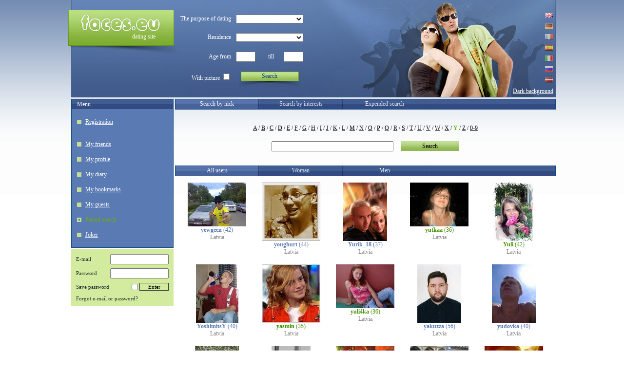

--- FILE ---
content_type: text/html; charset=UTF-8
request_url: https://faces.eu/en/search/by-nick/Y/all/page-3/
body_size: 46075
content:
<!DOCTYPE HTML PUBLIC "-//W3C//DTD HTML 4.0 Transitional//EN">
<HTML>
<HEAD>
<META HTTP-EQUIV="Content-Type" CONTENT="text/html; charset=UTF-8">
<META HTTP-EQUIV="Cache-Control" content="no-cache">
<META HTTP-EQUIV="Pragma" content="no-cache"> 
<META HTTP-EQUIV="Expires" CONTENT="-1">
<META name="keywords" content="faces.eu, dating site, friend search, search by nick, dating, girls, guys, beautiful girls, flirt, creating of family">
<META name="description" content="FACES.eu. Dating, entertainments, leisure. Friend search. Search by nick.">
<TITLE>FACES.eu - Dating site - Friend search : Search by nick</TITLE>
<meta http-equiv="imagetoolbar" content="no">
<BASE href="https://faces.eu/">
<LINK HREF="/css/main.css" REL="StyleSheet">
<LINK HREF="/css/light.css?3" REL="StyleSheet">
<SCRIPT language="JavaScript" src="/w_inc/main.js?5"></SCRIPT>


	<script src="https://faces.eu/w_inc/ldata.js?1769912563"></script>
<SCRIPT language="JavaScript">
<!--
	window.onerror = function() { return true; }
	self.name = "main";
-->
</SCRIPT>
<SCRIPT language="JavaScript">
<!--

var MAIN_CURR = "EUR";
var CURRENCY = {"EUR":"€"};

		function _exchange( sum, from, to, rnd ) {
			var curr = {LVL:0.702804,EUR:1};
			if( !curr[from] ) return false;
			if( !curr[to] ) return false;
			var ret = sum * curr[to] / curr[from];
			if( rnd != null ) {
				var tmp = Math.pow( 10, rnd );
				ret = Math.round( ret * tmp ) / tmp;
			}
			return ret;
		}
		REG_B = new Array( new Image(), new Image(), new Image() );
		REG_B[0].src = "/img/reg_b.gif";
		REG_B[1].src = "/img/reg_b_on.gif";
		REG_B[2].src = "/img/reg_b_d.gif";
		function rb_dis(obj,dis) {
			obj.style.background = "url(" + REG_B[dis ? 2 : 0].src + ") repeat-x";
			obj.disabled = dis;
		}
		
function _onsubmit(f) {
	with( f.search_nick ) {
		if( !value.length ) {
			focus();
			alert( "Please specify search data" );
			return false;
		}
	}
	return true;
}

		var BOX_BG = new Image();
		BOX_BG.src = "/img/light/box_bg_on.gif";
		var BG_ON = false;
		var BG_AON = false;
		function box_over(obj) {
			if( !BG_ON || BG_AON ) {
				obj.style.background = "url("+BOX_BG.src+") repeat-x";
				obj.className = "handed col6";
			}
			else {
				obj.style.background = "";
				obj.className = "handed tcl col6";
			}
			if( !BG_AON ) BG_ON = !BG_ON;
		}
		
var FL = new Array();
function flags_(obj, num) {
	var tmp = FL[num].src;
	FL[num].src = obj.src;
	obj.src = tmp;
}
	FL[3] = new Image();
	FL[3].src = "/img/flags/en.gif";
	FL[4] = new Image();
	FL[4].src = "/img/flags/de.gif";
	FL[6] = new Image();
	FL[6].src = "/img/flags/fr.gif";
	FL[7] = new Image();
	FL[7].src = "/img/flags/es.gif";
	FL[5] = new Image();
	FL[5].src = "/img/flags/it.gif";
	FL[1] = new Image();
	FL[1].src = "/img/flags/ru.gif";
	FL[2] = new Image();
	FL[2].src = "/img/flags/lv.gif";
function val_f(f) {
	if( f.e_mail.value == "" ) {
		f.e_mail.focus();
		alert( "Point your e-mail" );
		return false;
	}
	if( f.pass_word.value == "" ) {
		f.pass_word.focus();
		alert( "Specify password" );
		return false;
	}
	return true;
}

function forget_me(obj) {
	if( obj.checked ) return;
	document.cookie = "auto_user=;expires=Friday,25-Feb-2000 12:00:00 GMT";
}
		var SB = false;
		var SB_IMG = new Array( new Image(), new Image() );
		SB_IMG[0].src = "/img/light/sb_on.jpg";
		var SB_ACT = false;
		var SB_BG = "url(:BG:) bottom center no-repeat";
		
		function sb_hover() {
			if( !SB ) SB = document.getElementById( "sbutton" );
			if( !SB ) return;
			
			with( SB.style ) {
				if( SB_ACT ) {
					background = SB_BG.replace( /:BG:/, SB_IMG[1].src );
				}
				else {
					if( !SB_IMG[1].src ) {
						SB_IMG[1].src = "/img/light/sb.jpg";
					}
					background = SB_BG.replace( /:BG:/, SB_IMG[0].src );
				}
				SB_ACT = !SB_ACT;
			}
		}
		
		function fch() {
			var f = document.forms["sform"];
			for( var i = 0; i < f.length; i ++ ) {
				if( f[i].type == "checkbox" ) {
					if( f[i].checked ) {
						return true;
					}
				}
				else if( f[i].type != "submit" ) {
					if( f[i].value != 0 && f[i].value != "" ) {
						return true;
					}
				}
			}
			alert( "Please specify search data" );
			return false;
		}
		
-->
</SCRIPT>
<STYLE>

		.rr select {
			font-size: 10px;
			margin: 0px;
			padding: 0px;
		}
		.tcl, .tcl a {
			color: #e4ecf5;
		}
		
.in15 { width: 100%; }
.in16 { width: 40px; }
</STYLE>
</HEAD>
<BODY onload="window.defaultStatus='FACES.eu - Dating site';" style="background: url(/img/light/bg.gif) repeat-x #ffffff; overflow-y: scroll;">
<a name="top"></a>


<table width="1000" height="100%" cellpadding="0" cellspacing="0" border="0" align="center">
<tr>
	<td colspan="2" height="200" style="background: url(/img/light/head.jpg) top center no-repeat;">
		<table border="0" cellpadding="0" cellspacing="0" height="100%" width="100%">
		<tr>
			<td width="220" valign="bottom">
				<table border="0" cellpadding="0" cellspacing="0" width="100%" height="200">
				<tr>
					<td style="padding-top: 20px;" valign="top">
						<div style="width: 217px; height: 74px; text-align: right;" class="handed"
							onclick="go('http://faces.eu/');" title="FACES.eu">
							<div style="padding: 48px 38px 0px 0px;" class="col6">
								<a href="http://faces.eu/" class="link1 txt1">dating site</a>
							</div>
						</div>
					</td>
				</tr>
				<tr>
					<td style="padding: 0px 0px 10px 16px;">&nbsp;
					</td>
				</tr>
				</table>
			</td>
			<td align="left">
				
<form action="https://faces.eu/?x=fTgTeF4SAzt4FD4eEEV7flFPLPYGFI=" method="post" name="sform">
<table cellpadding="0" cellspacing="0" border="0" align="left">
<tr>
	<td align="right" style="padding: 10px 0px 10px 10px;" class="col6">The purpose of dating</td>
	<td width="130" style="padding: 10px 10px 10px 10px;">
		<select name="want_to" class="in15">
			<option value="0"></option>
				<option value="1" >chatting</option>
				<option value="2" >flirt</option>
				<option value="3" >friendship</option>
				<option value="4" >love</option>
				<option value="5" >marriage</option>
		</select>
	</td>
</tr>
<tr>
	<td align="right" style="padding: 10px 0px 10px 10px;" class="col6">Residence</td>
	<td style="padding: 10px 10px 10px 10px;">
		<select name="country" class="in15">
			<option value="0"></option>
				<option value="313" >Andorra</option>
				<option value="304" >Austria</option>
				<option value="327" >Belgium</option>
				<option value="332" >Bosnia and Herzegovina</option>
				<option value="330" >Bulgaria</option>
				<option value="535" >Croatia</option>
				<option value="399" >Cyprus</option>
				<option value="539" >Czech Republic</option>
				<option value="370" >Denmark</option>
				<option value="547" >Estonia</option>
				<option value="530" >Finland</option>
				<option value="532" >France</option>
				<option value="361" >Germany</option>
				<option value="363" >Gibraltar</option>
				<option value="4" >Greece</option>
				<option value="344" >Hungary</option>
				<option value="386" >Iceland</option>
				<option value="385" >Ireland</option>
				<option value="388" >Italy</option>
				<option value="1" >Latvia</option>
				<option value="422" >Liechtenstein</option>
				<option value="421" >Lithuania</option>
				<option value="423" >Luxembourg</option>
				<option value="434" >Malta</option>
				<option value="443" >Monaco</option>
				<option value="538" >Montenegro</option>
				<option value="454" >Netherlands</option>
				<option value="459" >Norway</option>
				<option value="471" >Poland</option>
				<option value="472" >Portugal</option>
				<option value="428" >Republic of Macedonia</option>
				<option value="478" >Romania</option>
				<option value="481" >San Marino</option>
				<option value="495" >Serbia</option>
				<option value="499" >Slovakia</option>
				<option value="500" >Slovenia</option>
				<option value="387" >Spain</option>
				<option value="542" >Sweden</option>
				<option value="541" >Switzerland</option>
				<option value="343" >United Kingdom</option>
				<option value="342" >Vatican City</option>
				<option value="326" >Belarus</option>
				<option value="2" >Russia</option>
				<option value="524" >Ukraine</option>
				<option value="554" >Other</option>
		</select>
	</td>
</tr>
<tr>
	<td align="right" style="padding: 10px 0px 10px 10px;" class="col6">Age from</td>
	<td style="padding: 10px 10px 10px 10px;">
		<table border="0" cellpadding="0" cellspacing="0" width="100%">
		<tr>
			<td>
				<input type="text" name="age_from" maxlength="2" value="" class="in16" style="text-align: right;">
			</td>
			<td align="right" class="col6">till</td>
			<td align="right">
				<input type="text" name="age_to" maxlength="2" value="" class="in16" style="text-align: right;">
			</td>
		</tr>
		</table>
	</td>
</tr>
<tr>
	<td align="right" style="padding: 10px 0px 10px 10px;">
		<label for="with_photo" class="col6">With picture</label>
		<input type="checkbox" class="handed" id="with_photo" name="with_photo" value="1" >
	</td>
	<td valign="bottom" style="padding: 10px 10px 0px 10px;">
		<input type="submit" class="hidden">
		
		<table border="0" cellpadding="0" cellspacing="0" width="125" height="32" align="center"
			style="background: url(/img/light/sb.jpg) bottom center no-repeat;" id="sbutton">
		<tr>
			<td align="center" height="20" onmouseover="sb_hover();" onmouseout="sb_hover();" class="handed col3"
				onclick="if( !fch() ) return false; document.forms['sform'].submit(); return false;"
				>Search</td>
		</tr>
		<tr>
			<td></td>
		</tr>
		</table>
		
	</td>
</tr>
</table>
</form>
			</td>
			<td valign="bottom" align="right">
				
<table border="0" cellpadding="5" cellspacing="0">
<tr>
	<td height="4"></td>
</tr>
	<tr>
		<td><img src="/img/flags/en.gif" border="0"
					
					width="17" height="12" alt="English">
		</td>
	</tr>
	<tr>
		<td><a href="https://faces.eu/de/search/by-nick/Y/all/page-3/"><img src="/img/flags/de1.gif" border="0"
					onmouseover="flags_(this,4);" onmouseout="flags_(this,4);"
					width="17" height="12" alt="Deutch"></a>
		</td>
	</tr>
	<tr>
		<td><a href="https://faces.eu/fr/search/by-nick/Y/all/page-3/"><img src="/img/flags/fr1.gif" border="0"
					onmouseover="flags_(this,6);" onmouseout="flags_(this,6);"
					width="17" height="12" alt="Français"></a>
		</td>
	</tr>
	<tr>
		<td><a href="https://faces.eu/es/search/by-nick/Y/all/page-3/"><img src="/img/flags/es1.gif" border="0"
					onmouseover="flags_(this,7);" onmouseout="flags_(this,7);"
					width="17" height="12" alt="Español"></a>
		</td>
	</tr>
	<tr>
		<td><a href="https://faces.eu/it/search/by-nick/Y/all/page-3/"><img src="/img/flags/it1.gif" border="0"
					onmouseover="flags_(this,5);" onmouseout="flags_(this,5);"
					width="17" height="12" alt="Italiano"></a>
		</td>
	</tr>
	<tr>
		<td><a href="https://faces.eu/ru/search/by-nick/Y/all/page-3/"><img src="/img/flags/ru1.gif" border="0"
					onmouseover="flags_(this,1);" onmouseout="flags_(this,1);"
					width="17" height="12" alt="Русский"></a>
		</td>
	</tr>
	<tr>
		<td><a href="https://faces.eu/lv/search/by-nick/Y/all/page-3/"><img src="/img/flags/lv1.gif" border="0"
					onmouseover="flags_(this,2);" onmouseout="flags_(this,2);"
					width="17" height="12" alt="Latviski"></a>
		</td>
	</tr>
</table>
				
<table border="0" cellpadding="5" cellspacing="0">
<tr>
	<td>
	<a href="/en/search/by-nick/Y/all/page-3/?design=dark" class="ccl6">Dark background</a></td>
</tr>
</table>

			</td>
		</tr>
		</table>
	</td>
</tr>
<tr>
	<td width="210" valign="top" height="100%" style="padding: 3px 0px 0px 6px;">
		<table border="0" width="100%" cellspacing="0" cellpadding="0">
		<tr>
			<td valign="top">
	<table border="0" height="100%" width="100%" cellpadding="0" cellspacing="0">
		<tr bgcolor="#5a7ab3">
			<td height="22">
				<table border="0" width="100%" cellpadding="0" cellspacing="0" height="22"
					style="border: solid 1px #114b82; table-layout: fixed; background: url(/img/light/box_bg.gif) repeat-x;
					border-bottom: 0px;">
				<tr>
						<td class="rr col6" style="padding-left: 11px; padding-right: 11px;">Menu</td>
				</tr>
				</table>
			</td>
		</tr>
	<tr bgcolor="#5a7ab3">
		<td height="100%" style="padding: 10px; padding-right: 0px; padding-top 0px;border: solid 1px #114b82;border-top: 0px; " valign="top" align="center">
	<table width="100%" cellpadding="0" cellspacing="0" border="0">
		<tr>
			<td style="padding: 0px 8px 0px 1px;">
				<img src="/img/left_bullet.gif" border="0" width="9" height="9">
			</td>
			<td style="padding: 8px 0px 8px 0px;" width="100%"><a class="ccl6 "
				href="https://faces.eu/en/registration/" title="Registration">Registration</a>
				</td>
			</tr>
			
			
		<tr><td colspan="2" height="15"></td></tr>
		<tr>
			<td style="padding: 0px 8px 0px 1px;">
				<img src="/img/left_bullet.gif" border="0" width="9" height="9">
			</td>
			<td style="padding: 8px 0px 8px 0px;" width="100%"><a class="ccl6 "
				href="https://faces.eu/en/my-friends/" title="My friends">My friends</a>
				</td>
			</tr>
			
			
		
		<tr>
			<td style="padding: 0px 8px 0px 1px;">
				<img src="/img/left_bullet.gif" border="0" width="9" height="9">
			</td>
			<td style="padding: 8px 0px 8px 0px;" width="100%"><a class="ccl6 "
				href="https://faces.eu/en/my-profile/" title="My profile">My profile</a>
				</td>
			</tr>
			
			
		
		<tr>
			<td style="padding: 0px 8px 0px 1px;">
				<img src="/img/left_bullet.gif" border="0" width="9" height="9">
			</td>
			<td style="padding: 8px 0px 8px 0px;" width="100%"><a class="ccl6 "
				href="https://faces.eu/en/my-diary/" title="My diary">My diary</a>
				</td>
			</tr>
			
			
		
		<tr>
			<td style="padding: 0px 8px 0px 1px;">
				<img src="/img/left_bullet.gif" border="0" width="9" height="9">
			</td>
			<td style="padding: 8px 0px 8px 0px;" width="100%"><a class="ccl6 "
				href="https://faces.eu/en/my-favorites/" title="My bookmarks">My bookmarks</a>
				</td>
			</tr>
			
			
		
		<tr>
			<td style="padding: 0px 8px 0px 1px;">
				<img src="/img/left_bullet.gif" border="0" width="9" height="9">
			</td>
			<td style="padding: 8px 0px 8px 0px;" width="100%"><a class="ccl6 "
				href="https://faces.eu/en/my-visitors/" title="My guests">My guests</a>
				</td>
			</tr>
			
			
		
		<tr>
			<td style="padding: 0px 8px 0px 1px;">
				<img src="/img/left_bullet_on.gif" border="0" width="9" height="9">
			</td>
			<td style="padding: 8px 0px 8px 0px;" width="100%"><a class="ccl6 link5 link1"
				href="https://faces.eu/en/search/" title="Friend search">Friend search</a>
				</td>
			</tr>
			
			
		
		<tr>
			<td style="padding: 0px 8px 0px 1px;">
				<img src="/img/left_bullet.gif" border="0" width="9" height="9">
			</td>
			<td style="padding: 8px 0px 8px 0px;" width="100%"><a class="ccl6 "
				href="https://faces.eu/en/jokelist/" title="Joker">Joker</a>
				</td>
			</tr>
			
			
		
	</table></td>
	</tr>
	</table></td>
		</tr>
			<tr>
				<td class="login" style="padding-top: 3px;">
<form action="https://faces.eu/?x=fTgTeF4SAzt4FD4eFkV7flFPLPYGFI=" method="post" name="login_form" onsubmit="return val_f(this);">
<table height="100%" width="100%" align="center" cellpadding="0" cellspacing="0" border="0">
<tr>
	<td style="padding: 10px 0px 4px 10px;">E-mail</td>
	<td style="padding: 10px 10px 4px 0px;" align="right">
		<input type="text" maxlength="50" name="e_mail" value="" style="width:120px;">
	</td>
</tr>
<tr>
	<td style="padding: 4px 0px 4px 10px;">Password</td>
	<td align="right" style="padding: 4px 10px 4px 0px;">
		<input type="password" maxlength="50" name="pass_word" value="" style="width:120px;">
	</td>
</tr>
<tr>
	<td colspan="2" style="padding: 4px 10px 4px 10px;">
		<table width="100%" cellpadding="0" cellspacing="0" border="0">
		<tr>
			<td width="100%">
				<label for="remember_me">Save password</label>
			</td>
			<td align="center" style="width: 20px;">
				<input class="handed"  type="checkbox" name="remember_me"
					id="remember_me" onclick="forget_me(this);">
			</td>
			<td align="right" style="width: 65px;">
				<input type="submit" value="Enter" class="b" style="width:60px;">
			</td>
		</tr>
		</table>
	</td>
</tr>
<tr>
	<td colspan="2" style="padding: 4px 0px 10px 10px;">
		<a href="https://faces.eu/en/pass-restore/" title="Forgot e-mail or password?">Forgot e-mail or password?</a>
	</td>
</tr>
</table>
</form></td>
			</tr>
			<tr>
				<td style="padding: 8px; padding-bottom: 0px;">
<center>
<!-- europuls.eu START //-->
<SCRIPT type="text/javascript">var _ps_counter_loaded = false;</SCRIPT>
<SCRIPT src="//hits.europuls.eu/?sid=2324&js=1" type="text/javascript"></SCRIPT>
<SCRIPT type="text/javascript">
<!--
if( _ps_counter_loaded ){_ps_counter(2324);}
//--></SCRIPT>
<noscript>
<a href="http://europuls.eu/" target="_blank"><img src="//hits.europuls.eu/?sid=2324&jsver=0" border=0 alt="Europuls.eu - Catalog of the European Internet resources"></a>
</noscript>
<!-- europuls.eu END //-->
</center></td>
			</tr>
		</table>
	</td>
	<td height="100%" width="780" id="mainblock" style="padding: 3px 0px 0px 3px;">
<table width="100%" height="100%" cellpadding="0" cellspacing="0" border="0">
<tr>
	<td>
	<table border="0" height="100%" width="100%" cellpadding="0" cellspacing="0">
		<tr >
			<td height="22">
				<table border="0" width="100%" cellpadding="0" cellspacing="0" height="22"
					style="border: solid 1px #114b82; table-layout: fixed; background: url(/img/light/box_bg.gif) repeat-x;
					">
				<tr>
						<td width="170" align="center" style="background: url(/img/light/box_bg_on.gif) repeat-x;" onclick="BG_AON = true; box_over(this); go('https://faces.eu/en/search/by-nick/');" class="handed col6">
								<a href="https://faces.eu/en/search/by-nick/" class="link1 link2" onfocus="this.blur();">Search by nick</a>
						</td>
						<td width="2" style="background: url(/img/light/sep.gif) no-repeat;"><img src="/img/p.gif" width="1" height="1" border="0"></td>
						<td width="170" align="center" onmouseover="box_over(this);" onmouseout="box_over(this);" onclick="BG_AON = true; box_over(this); go('https://faces.eu/en/search/by-interests/');" class="handed tcl col6">
								<a href="https://faces.eu/en/search/by-interests/" class="link1 link2" onfocus="this.blur();">Search by interests</a>
						</td>
						<td width="2" style="background: url(/img/light/sep.gif) no-repeat;"><img src="/img/p.gif" width="1" height="1" border="0"></td>
						<td width="170" align="center" onmouseover="box_over(this);" onmouseout="box_over(this);" onclick="BG_AON = true; box_over(this); go('https://faces.eu/en/search/');" class="handed tcl col6">
								<a href="https://faces.eu/en/search/" class="link1 link2" onfocus="this.blur();">Expended search</a>
						</td>
						<td width="2" style="background: url(/img/light/sep.gif) no-repeat;"><img src="/img/p.gif" width="1" height="1" border="0"></td>
						<td align="right" class="rr col6"><img src="/img/p.gif" width="1" height="1" border="0"></td>
				</tr>
				</table>
			</td>
		</tr>
	<tr >
		<td height="100%" style="padding: 10px;  " valign="top" align="center">
<form action="https://faces.eu/?x=fTgTeF4SAzt4FD4eHEV7flFPLPYGFI=" method="post" name="search_form" onsubmit="return _onsubmit(this);">
<table cellpadding="3" cellspacing="3" border="0" align="center" style="margin-top: 15px;" width="100%">
<tr>
	<td align="center"><a href="https://faces.eu/en/search/by-nick/A/" class="">A</a> / <a href="https://faces.eu/en/search/by-nick/B/" class="">B</a> / <a href="https://faces.eu/en/search/by-nick/C/" class="">C</a> / <a href="https://faces.eu/en/search/by-nick/D/" class="">D</a> / <a href="https://faces.eu/en/search/by-nick/E/" class="">E</a> / <a href="https://faces.eu/en/search/by-nick/F/" class="">F</a> / <a href="https://faces.eu/en/search/by-nick/G/" class="">G</a> / <a href="https://faces.eu/en/search/by-nick/H/" class="">H</a> / <a href="https://faces.eu/en/search/by-nick/I/" class="">I</a> / <a href="https://faces.eu/en/search/by-nick/J/" class="">J</a> / <a href="https://faces.eu/en/search/by-nick/K/" class="">K</a> / <a href="https://faces.eu/en/search/by-nick/L/" class="">L</a> / <a href="https://faces.eu/en/search/by-nick/M/" class="">M</a> / <a href="https://faces.eu/en/search/by-nick/N/" class="">N</a> / <a href="https://faces.eu/en/search/by-nick/O/" class="">O</a> / <a href="https://faces.eu/en/search/by-nick/P/" class="">P</a> / <a href="https://faces.eu/en/search/by-nick/Q/" class="">Q</a> / <a href="https://faces.eu/en/search/by-nick/R/" class="">R</a> / <a href="https://faces.eu/en/search/by-nick/S/" class="">S</a> / <a href="https://faces.eu/en/search/by-nick/T/" class="">T</a> / <a href="https://faces.eu/en/search/by-nick/U/" class="">U</a> / <a href="https://faces.eu/en/search/by-nick/V/" class="">V</a> / <a href="https://faces.eu/en/search/by-nick/W/" class="">W</a> / <a href="https://faces.eu/en/search/by-nick/X/" class="">X</a> / <a href="https://faces.eu/en/search/by-nick/Y/" class="bold green link6">Y</a> / <a href="https://faces.eu/en/search/by-nick/Z/" class="">Z</a> / <a href="https://faces.eu/en/search/by-nick/0-9/" class="">0-9</a>
	</td>
</tr>
<tr>
	<td align="center">
		<table cellpadding="5" cellspacing="5" border="0">
		<tr>
			<td><input type="text" name="search_nick" style="width: 250px;" value=""></td>
			<td><input type="submit" class="b b120" value="Search" 
	style="
		height: 20px;
		border: 0px;
		background: url(/img/reg_b.gif) repeat-x; 
	"
	onmouseover="
		if( this.disabled ) return;
		this.style.background = 'url(' + REG_B[1].src + ') repeat-x';
	"
	
	onmouseout="
		if( this.disabled ) return;
		this.style.background = 'url(' + REG_B[0].src + ') repeat-x';
	"
	></td>
		</tr>
		</table>
	</td>
</tr>
</table>
</form></td>
	</tr>
	</table></td>
</tr>
	<tr>
		<td style="padding-top: 3px;" height="100%">
	<table border="0" height="100%" width="100%" cellpadding="0" cellspacing="0">
		<tr >
			<td height="22">
				<table border="0" width="100%" cellpadding="0" cellspacing="0" height="22"
					style="border: solid 1px #114b82; table-layout: fixed; background: url(/img/light/box_bg.gif) repeat-x;
					">
				<tr>
						<td width="170" align="center" style="background: url(/img/light/box_bg_on.gif) repeat-x;" onclick="BG_AON = true; box_over(this); go('https://faces.eu/en/search/by-nick/Y/all/');" class="handed col6">
								<a href="https://faces.eu/en/search/by-nick/Y/all/" class="link1 link2" onfocus="this.blur();">All users</a>
						</td>
						<td width="2" style="background: url(/img/light/sep.gif) no-repeat;"><img src="/img/p.gif" width="1" height="1" border="0"></td>
						<td width="170" align="center" onmouseover="box_over(this);" onmouseout="box_over(this);" onclick="BG_AON = true; box_over(this); go('https://faces.eu/en/search/by-nick/Y/women/');" class="handed tcl col6">
								<a href="https://faces.eu/en/search/by-nick/Y/women/" class="link1 link2" onfocus="this.blur();">Woman</a>
						</td>
						<td width="2" style="background: url(/img/light/sep.gif) no-repeat;"><img src="/img/p.gif" width="1" height="1" border="0"></td>
						<td width="170" align="center" onmouseover="box_over(this);" onmouseout="box_over(this);" onclick="BG_AON = true; box_over(this); go('https://faces.eu/en/search/by-nick/Y/men/');" class="handed tcl col6">
								<a href="https://faces.eu/en/search/by-nick/Y/men/" class="link1 link2" onfocus="this.blur();">Men</a>
						</td>
						<td width="2" style="background: url(/img/light/sep.gif) no-repeat;"><img src="/img/p.gif" width="1" height="1" border="0"></td>
						<td align="right" class="rr col6"><img src="/img/p.gif" width="1" height="1" border="0"></td>
				</tr>
				</table>
			</td>
		</tr>
	<tr >
		<td height="100%" style="padding: 10px;  " valign="top" align="center">
	<table border="0" cellpadding="0" cellspacing="0" width="100%" style="table-layout: fixed;"><tr>
		<td align="center" valign="top">
	<table border="0" cellpadding="0" cellspacing="0" width="135" align="center">
	<tr>
		<td valign="top" align="center"><a href="javascript:;" onclick="main_location('https://faces.eu/en/yewgeen/photos/92099/');return false;" title="User's form"><img src="/images/album/1/47/92099_14287_3_2005052088.jpg" style="margin-top: 3px;" onContextmenu="if( !this.oncontextmenu ) { wopen('https://faces.eu/?x=fTgTeF4SFUV7flJPLPYGFcFfTgXeF4SEVEbEg==', '', 450, 230, 0, 0, 1 ); } return false;"></a></td>
	</tr>
		<tr>
			<td align="center" height="20"><a href="javascript:;" onClick="if( !this.oncontextmenu ) { wopen('https://faces.eu/?x=fTgTeF4SFUV7flJPLPYGFcFfTgXeF4SEVEbEg==', '', 450, 230, 0, 0, 1 ); } return false;" title="Actions" 
				class="man link6"><b>yewgeen</b></a><span class="man"> (42)</span>
		<br>
		<span class="gray2">Latvia</span></td>
		</tr>
		<tr>
			<td>&nbsp;</td>
		</tr>
	</table></td>
		<td align="center" valign="top">
	<table border="0" cellpadding="0" cellspacing="0" width="135" align="center">
	<tr>
		<td valign="top" align="center"><a href="javascript:;" onclick="main_location('https://faces.eu/en/youghurt/photos/91866/');return false;" title="User's form"><img src="/images/album/1/46/91866_47781_3_2378508425.jpg" style="margin-top: 3px;" onContextmenu="if( !this.oncontextmenu ) { wopen('https://faces.eu/?x=fTgTeF4SFUV7flJPLPYGFcFfTgXeF4XElQbFA==', '', 450, 230, 0, 0, 1 ); } return false;"></a></td>
	</tr>
		<tr>
			<td align="center" height="20"><a href="javascript:;" onClick="if( !this.oncontextmenu ) { wopen('https://faces.eu/?x=fTgTeF4SFUV7flJPLPYGFcFfTgXeF4XElQbFA==', '', 450, 230, 0, 0, 1 ); } return false;" title="Actions" 
				class="man link6"><b>youghurt</b></a><span class="man"> (44)</span>
		<br>
		<span class="gray2">Latvia</span></td>
		</tr>
		<tr>
			<td>&nbsp;</td>
		</tr>
	</table></td>
		<td align="center" valign="top">
	<table border="0" cellpadding="0" cellspacing="0" width="135" align="center">
	<tr>
		<td valign="top" align="center"><a href="javascript:;" onclick="main_location('https://faces.eu/en/Yurik_18/photos/89241/');return false;" title="User's form"><img src="/images/album/1/45/89241_1863_3_3105983333.jpg" style="margin-top: 3px;" onContextmenu="if( !this.oncontextmenu ) { wopen('https://faces.eu/?x=fTgTeF4SFUV7flJPLPYGFcFfTgXeF4SHVUQ', '', 450, 230, 0, 0, 1 ); } return false;"></a></td>
	</tr>
		<tr>
			<td align="center" height="20"><a href="javascript:;" onClick="if( !this.oncontextmenu ) { wopen('https://faces.eu/?x=fTgTeF4SFUV7flJPLPYGFcFfTgXeF4SHVUQ', '', 450, 230, 0, 0, 1 ); } return false;" title="Actions" 
				class="man link6"><b>Yurik_18</b></a><span class="man"> (37)</span>
		<br>
		<span class="gray2">Latvia</span></td>
		</tr>
		<tr>
			<td>&nbsp;</td>
		</tr>
	</table></td>
		<td align="center" valign="top">
	<table border="0" cellpadding="0" cellspacing="0" width="135" align="center">
	<tr>
		<td valign="top" align="center"><a href="javascript:;" onclick="main_location('https://faces.eu/en/yutkaa/photos/78136/');return false;" title="User's form"><img src="/images/album/1/40/78136_41292_3_3705070491.jpg" style="margin-top: 3px;" onContextmenu="if( !this.oncontextmenu ) { wopen('https://faces.eu/?x=fTgTeF4SFUV7flJPLPYGFcFfTgXeF4XFFEaFw==', '', 450, 230, 0, 0, 1 ); } return false;"></a></td>
	</tr>
		<tr>
			<td align="center" height="20"><a href="javascript:;" onClick="if( !this.oncontextmenu ) { wopen('https://faces.eu/?x=fTgTeF4SFUV7flJPLPYGFcFfTgXeF4XFFEaFw==', '', 450, 230, 0, 0, 1 ); } return false;" title="Actions" 
				class="girl link6"><b>yutkaa</b></a><span class="girl"> (36)</span>
		<br>
		<span class="gray2">Latvia</span></td>
		</tr>
		<tr>
			<td>&nbsp;</td>
		</tr>
	</table></td>
		<td align="center" valign="top">
	<table border="0" cellpadding="0" cellspacing="0" width="135" align="center">
	<tr>
		<td valign="top" align="center"><a href="javascript:;" onclick="main_location('https://faces.eu/en/Yuli/photos/77624/');return false;" title="User's form"><img src="/images/album/1/39/77624_35210_3_1639016827.jpg" style="margin-top: 3px;" onContextmenu="if( !this.oncontextmenu ) { wopen('https://faces.eu/?x=fTgTeF4SFUV7flJPLPYGFcFfTgXeF4QEFESFQ==', '', 450, 230, 0, 0, 1 ); } return false;"></a></td>
	</tr>
		<tr>
			<td align="center" height="20"><a href="javascript:;" onClick="if( !this.oncontextmenu ) { wopen('https://faces.eu/?x=fTgTeF4SFUV7flJPLPYGFcFfTgXeF4QEFESFQ==', '', 450, 230, 0, 0, 1 ); } return false;" title="Actions" 
				class="girl link6"><b>Yuli</b></a><span class="girl"> (42)</span>
		<br>
		<span class="gray2">Latvia</span></td>
		</tr>
		<tr>
			<td>&nbsp;</td>
		</tr>
	</table></td></tr><tr>
		<td align="center" valign="top">
	<table border="0" cellpadding="0" cellspacing="0" width="135" align="center">
	<tr>
		<td valign="top" align="center"><a href="javascript:;" onclick="main_location('https://faces.eu/en/YoshimitsY/photos/67701/');return false;" title="User's form"><img src="/images/album/1/34/67701_30716_3_1420184858.jpg" style="margin-top: 3px;" onContextmenu="if( !this.oncontextmenu ) { wopen('https://faces.eu/?x=fTgTeF4SFUV7flJPLPYGFcFfTgXeF4QFVQSEw==', '', 450, 230, 0, 0, 1 ); } return false;"></a></td>
	</tr>
		<tr>
			<td align="center" height="20"><a href="javascript:;" onClick="if( !this.oncontextmenu ) { wopen('https://faces.eu/?x=fTgTeF4SFUV7flJPLPYGFcFfTgXeF4QFVQSEw==', '', 450, 230, 0, 0, 1 ); } return false;" title="Actions" 
				class="man link6"><b>YoshimitsY</b></a><span class="man"> (40)</span>
		<br>
		<span class="gray2">Latvia</span></td>
		</tr>
		<tr>
			<td>&nbsp;</td>
		</tr>
	</table></td>
		<td align="center" valign="top">
	<table border="0" cellpadding="0" cellspacing="0" width="135" align="center">
	<tr>
		<td valign="top" align="center"><a href="javascript:;" onclick="main_location('https://faces.eu/en/yasmin/photos/64648/');return false;" title="User's form"><img src="/images/album/1/33/64648_21525_3_418873127.jpg" style="margin-top: 3px;" onContextmenu="if( !this.oncontextmenu ) { wopen('https://faces.eu/?x=fTgTeF4SFUV7flJPLPYGFcFfTgXeF4RFFYREA==', '', 450, 230, 0, 0, 1 ); } return false;"></a></td>
	</tr>
		<tr>
			<td align="center" height="20"><a href="javascript:;" onClick="if( !this.oncontextmenu ) { wopen('https://faces.eu/?x=fTgTeF4SFUV7flJPLPYGFcFfTgXeF4RFFYREA==', '', 450, 230, 0, 0, 1 ); } return false;" title="Actions" 
				class="girl link6"><b>yasmin</b></a><span class="girl"> (35)</span>
		<br>
		<span class="gray2">Latvia</span></td>
		</tr>
		<tr>
			<td>&nbsp;</td>
		</tr>
	</table></td>
		<td align="center" valign="top">
	<table border="0" cellpadding="0" cellspacing="0" width="135" align="center">
	<tr>
		<td valign="top" align="center"><a href="javascript:;" onclick="main_location('https://faces.eu/en/yuli4ka/photos/64508/');return false;" title="User's form"><img src="/images/album/1/33/64508_21094_3_1458067590.jpg" style="margin-top: 3px;" onContextmenu="if( !this.oncontextmenu ) { wopen('https://faces.eu/?x=fTgTeF4SFUV7flJPLPYGFcFfTgXeF4RFFMaEQ==', '', 450, 230, 0, 0, 1 ); } return false;"></a></td>
	</tr>
		<tr>
			<td align="center" height="20"><a href="javascript:;" onClick="if( !this.oncontextmenu ) { wopen('https://faces.eu/?x=fTgTeF4SFUV7flJPLPYGFcFfTgXeF4RFFMaEQ==', '', 450, 230, 0, 0, 1 ); } return false;" title="Actions" 
				class="girl link6"><b>yuli4ka</b></a><span class="girl"> (36)</span>
		<br>
		<span class="gray2">Latvia</span></td>
		</tr>
		<tr>
			<td>&nbsp;</td>
		</tr>
	</table></td>
		<td align="center" valign="top">
	<table border="0" cellpadding="0" cellspacing="0" width="135" align="center">
	<tr>
		<td valign="top" align="center"><a href="javascript:;" onclick="main_location('https://faces.eu/en/yakuzza/photos/64410/');return false;" title="User's form"><img src="/images/album/1/33/64410_20855_3_3267252948.jpg" style="margin-top: 3px;" onContextmenu="if( !this.oncontextmenu ) { wopen('https://faces.eu/?x=fTgTeF4SFUV7flJPLPYGFcFfTgXeF4RFVsWEA==', '', 450, 230, 0, 0, 1 ); } return false;"></a></td>
	</tr>
		<tr>
			<td align="center" height="20"><a href="javascript:;" onClick="if( !this.oncontextmenu ) { wopen('https://faces.eu/?x=fTgTeF4SFUV7flJPLPYGFcFfTgXeF4RFVsWEA==', '', 450, 230, 0, 0, 1 ); } return false;" title="Actions" 
				class="man link6"><b>yakuzza</b></a><span class="man"> (56)</span>
		<br>
		<span class="gray2">Latvia</span></td>
		</tr>
		<tr>
			<td>&nbsp;</td>
		</tr>
	</table></td>
		<td align="center" valign="top">
	<table border="0" cellpadding="0" cellspacing="0" width="135" align="center">
	<tr>
		<td valign="top" align="center"><a href="javascript:;" onclick="main_location('https://faces.eu/en/yudovka/photos/64246/');return false;" title="User's form"><img src="/images/album/1/33/64246_13295_3_1576502387.jpg" style="margin-top: 3px;" onContextmenu="if( !this.oncontextmenu ) { wopen('https://faces.eu/?x=fTgTeF4SFUV7flJPLPYGFcFfTgXeF4SFlEaEA==', '', 450, 230, 0, 0, 1 ); } return false;"></a></td>
	</tr>
		<tr>
			<td align="center" height="20"><a href="javascript:;" onClick="if( !this.oncontextmenu ) { wopen('https://faces.eu/?x=fTgTeF4SFUV7flJPLPYGFcFfTgXeF4SFlEaEA==', '', 450, 230, 0, 0, 1 ); } return false;" title="Actions" 
				class="man link6"><b>yudovka</b></a><span class="man"> (40)</span>
		<br>
		<span class="gray2">Latvia</span></td>
		</tr>
		<tr>
			<td>&nbsp;</td>
		</tr>
	</table></td></tr><tr>
		<td align="center" valign="top">
	<table border="0" cellpadding="0" cellspacing="0" width="135" align="center">
	<tr>
		<td valign="top" align="center"><a href="javascript:;" onclick="main_location('https://faces.eu/en/yuzzy/photos/64239/');return false;" title="User's form"><img src="/images/album/1/33/64239_13276_3_1964198727.jpg" style="margin-top: 3px;" onContextmenu="if( !this.oncontextmenu ) { wopen('https://faces.eu/?x=fTgTeF4SFUV7flJPLPYGFcFfTgXeF4SFlEUEw==', '', 450, 230, 0, 0, 1 ); } return false;"></a></td>
	</tr>
		<tr>
			<td align="center" height="20"><a href="javascript:;" onClick="if( !this.oncontextmenu ) { wopen('https://faces.eu/?x=fTgTeF4SFUV7flJPLPYGFcFfTgXeF4SFlEUEw==', '', 450, 230, 0, 0, 1 ); } return false;" title="Actions" 
				class="man link6"><b>yuzzy</b></a><span class="man"> (38)</span>
		<br>
		<span class="gray2">Latvia</span></td>
		</tr>
		<tr>
			<td>&nbsp;</td>
		</tr>
	</table></td>
		<td align="center" valign="top">
	<table border="0" cellpadding="0" cellspacing="0" width="135" align="center">
	<tr>
		<td valign="top" align="center"><a href="javascript:;" onclick="main_location('https://faces.eu/en/yorik/photos/62742/');return false;" title="User's form"><img src="/images/album/1/32/62742_6155_3_2855516628.jpg" style="margin-top: 3px;" onContextmenu="if( !this.oncontextmenu ) { wopen('https://faces.eu/?x=fTgTeF4SFUV7flJPLPYGFcFfTgXeF4VFFYW', '', 450, 230, 0, 0, 1 ); } return false;"></a></td>
	</tr>
		<tr>
			<td align="center" height="20"><a href="javascript:;" onClick="if( !this.oncontextmenu ) { wopen('https://faces.eu/?x=fTgTeF4SFUV7flJPLPYGFcFfTgXeF4VFFYW', '', 450, 230, 0, 0, 1 ); } return false;" title="Actions" 
				class="man link6"><b>yorik</b></a><span class="man"> (42)</span>
		<br>
		<span class="gray2">Latvia</span></td>
		</tr>
		<tr>
			<td>&nbsp;</td>
		</tr>
	</table></td>
		<td align="center" valign="top">
	<table border="0" cellpadding="0" cellspacing="0" width="135" align="center">
	<tr>
		<td valign="top" align="center"><a href="javascript:;" onclick="main_location('https://faces.eu/en/YASSKYLIGHT/photos/62656/');return false;" title="User's form"><img src="/images/album/1/32/62656_5941_3_393561598.jpg" style="margin-top: 3px;" onContextmenu="if( !this.oncontextmenu ) { wopen('https://faces.eu/?x=fTgTeF4SFUV7flJPLPYGFcFfTgXeF4WHFcS', '', 450, 230, 0, 0, 1 ); } return false;"></a></td>
	</tr>
		<tr>
			<td align="center" height="20"><a href="javascript:;" onClick="if( !this.oncontextmenu ) { wopen('https://faces.eu/?x=fTgTeF4SFUV7flJPLPYGFcFfTgXeF4WHFcS', '', 450, 230, 0, 0, 1 ); } return false;" title="Actions" 
				class="man link6"><b>YASSKYLIGHT</b></a><span class="man"> (45)</span>
		<br>
		<span class="gray2">Latvia</span></td>
		</tr>
		<tr>
			<td>&nbsp;</td>
		</tr>
	</table></td>
		<td align="center" valign="top">
	<table border="0" cellpadding="0" cellspacing="0" width="135" align="center">
	<tr>
		<td valign="top" align="center"><a href="javascript:;" onclick="main_location('https://faces.eu/en/yrok/photos/733431/');return false;" title="User's form"><img src="/images/album/8/367/733431_23136_3_145140037.jpg" style="margin-top: 3px;" onContextmenu="if( !this.oncontextmenu ) { wopen('https://faces.eu/?x=fTgTeF4SFUV7flJPLPYGFcFfTgXeF4RFlIQEw==', '', 450, 230, 0, 0, 1 ); } return false;"></a></td>
	</tr>
		<tr>
			<td align="center" height="20"><a href="javascript:;" onClick="if( !this.oncontextmenu ) { wopen('https://faces.eu/?x=fTgTeF4SFUV7flJPLPYGFcFfTgXeF4RFlIQEw==', '', 450, 230, 0, 0, 1 ); } return false;" title="Actions" 
				class="man link6"><b>yrok</b></a><span class="man"> (65)</span>
		<br>
		<span class="gray2">Latvia</span></td>
		</tr>
		<tr>
			<td>&nbsp;</td>
		</tr>
	</table></td>
		<td align="center" valign="top">
	<table border="0" cellpadding="0" cellspacing="0" width="135" align="center">
	<tr>
		<td valign="top" align="center"><a href="javascript:;" onclick="main_location('https://faces.eu/en/YanKeZzz/photos/61823/');return false;" title="User's form"><img src="/images/album/1/31/61823_20196_3_2248116213.jpg" style="margin-top: 3px;" onContextmenu="if( !this.oncontextmenu ) { wopen('https://faces.eu/?x=fTgTeF4SFUV7flJPLPYGFcFfTgXeF4RFVIaEw==', '', 450, 230, 0, 0, 1 ); } return false;"></a></td>
	</tr>
		<tr>
			<td align="center" height="20"><a href="javascript:;" onClick="if( !this.oncontextmenu ) { wopen('https://faces.eu/?x=fTgTeF4SFUV7flJPLPYGFcFfTgXeF4RFVIaEw==', '', 450, 230, 0, 0, 1 ); } return false;" title="Actions" 
				class="man link6"><b>YanKeZzz</b></a><span class="man"> (36)</span>
		<br>
		<span class="gray2">Latvia</span></td>
		</tr>
		<tr>
			<td>&nbsp;</td>
		</tr>
	</table></td></tr><tr>
		<td align="center" valign="top">
	<table border="0" cellpadding="0" cellspacing="0" width="135" align="center">
	<tr>
		<td valign="top" align="center"><a href="javascript:;" onclick="main_location('https://faces.eu/en/Yaam/photos/59946/');return false;" title="User's form"><img src="/images/album/1/30/59946_15408_3_409780768.jpg" style="margin-top: 3px;" onContextmenu="if( !this.oncontextmenu ) { wopen('https://faces.eu/?x=fTgTeF4SFUV7flJPLPYGFcFfTgXeF4SEFcTHQ==', '', 450, 230, 0, 0, 1 ); } return false;"></a></td>
	</tr>
		<tr>
			<td align="center" height="20"><a href="javascript:;" onClick="if( !this.oncontextmenu ) { wopen('https://faces.eu/?x=fTgTeF4SFUV7flJPLPYGFcFfTgXeF4SEFcTHQ==', '', 450, 230, 0, 0, 1 ); } return false;" title="Actions" 
				class="man link6"><b>Yaam</b></a><span class="man"> (39)</span>
		<br>
		<span class="gray2">Latvia</span></td>
		</tr>
		<tr>
			<td>&nbsp;</td>
		</tr>
	</table></td>
		<td align="center" valign="top">
	<table border="0" cellpadding="0" cellspacing="0" width="135" align="center">
	<tr>
		<td valign="top" align="center"><a href="javascript:;" onclick="main_location('https://faces.eu/en/yuran/photos/57606/');return false;" title="User's form"><img src="/images/album/1/29/57606_9483_3_272320609.jpg" style="margin-top: 3px;" onContextmenu="if( !this.oncontextmenu ) { wopen('https://faces.eu/?x=fTgTeF4SFUV7flJPLPYGFcFfTgXeF4aEVsQ', '', 450, 230, 0, 0, 1 ); } return false;"></a></td>
	</tr>
		<tr>
			<td align="center" height="20"><a href="javascript:;" onClick="if( !this.oncontextmenu ) { wopen('https://faces.eu/?x=fTgTeF4SFUV7flJPLPYGFcFfTgXeF4aEVsQ', '', 450, 230, 0, 0, 1 ); } return false;" title="Actions" 
				class="man link6"><b>yuran</b></a><span class="man"> (37)</span>
		<br>
		<span class="gray2">Latvia</span></td>
		</tr>
		<tr>
			<td>&nbsp;</td>
		</tr>
	</table></td>
		<td align="center" valign="top">
	<table border="0" cellpadding="0" cellspacing="0" width="135" align="center">
	<tr>
		<td valign="top" align="center"><a href="javascript:;" onclick="main_location('https://faces.eu/en/yanuciic/photos/57039/');return false;" title="User's form"><img src="/images/album/1/29/57039_8127_3_3438772937.jpg" style="margin-top: 3px;" onContextmenu="if( !this.oncontextmenu ) { wopen('https://faces.eu/?x=fTgTeF4SFUV7flJPLPYGFcFfTgXeF4bFFEU', '', 450, 230, 0, 0, 1 ); } return false;"></a></td>
	</tr>
		<tr>
			<td align="center" height="20"><a href="javascript:;" onClick="if( !this.oncontextmenu ) { wopen('https://faces.eu/?x=fTgTeF4SFUV7flJPLPYGFcFfTgXeF4bFFEU', '', 450, 230, 0, 0, 1 ); } return false;" title="Actions" 
				class="girl link6"><b>yanuciic</b></a><span class="girl"> (37)</span>
		<br>
		<span class="gray2">Latvia</span></td>
		</tr>
		<tr>
			<td>&nbsp;</td>
		</tr>
	</table></td>
		<td align="center" valign="top">
	<table border="0" cellpadding="0" cellspacing="0" width="135" align="center">
	<tr>
		<td valign="top" align="center"><a href="javascript:;" onclick="main_location('https://faces.eu/en/YerciX/photos/56778/');return false;" title="User's form"><img src="/images/album/1/29/56778_7255_3_4210106926.jpg" style="margin-top: 3px;" onContextmenu="if( !this.oncontextmenu ) { wopen('https://faces.eu/?x=fTgTeF4SFUV7flJPLPYGFcFfTgXeF4UF1YW', '', 450, 230, 0, 0, 1 ); } return false;"></a></td>
	</tr>
		<tr>
			<td align="center" height="20"><a href="javascript:;" onClick="if( !this.oncontextmenu ) { wopen('https://faces.eu/?x=fTgTeF4SFUV7flJPLPYGFcFfTgXeF4UF1YW', '', 450, 230, 0, 0, 1 ); } return false;" title="Actions" 
				class="man link6"><b>YerciX</b></a><span class="man"> (42)</span>
		<br>
		<span class="gray2">Latvia</span></td>
		</tr>
		<tr>
			<td>&nbsp;</td>
		</tr>
	</table></td>
		<td align="center" valign="top">
	<table border="0" cellpadding="0" cellspacing="0" width="135" align="center">
	<tr>
		<td valign="top" align="center"><a href="javascript:;" onclick="main_location('https://faces.eu/en/Yo_Wazza/photos/55794/');return false;" title="User's form"><img src="/images/album/1/28/55794_4807_3_3420361814.jpg" style="margin-top: 3px;" onContextmenu="if( !this.oncontextmenu ) { wopen('https://faces.eu/?x=fTgTeF4SFUV7flJPLPYGFcFfTgXeF4XHVMU', '', 450, 230, 0, 0, 1 ); } return false;"></a></td>
	</tr>
		<tr>
			<td align="center" height="20"><a href="javascript:;" onClick="if( !this.oncontextmenu ) { wopen('https://faces.eu/?x=fTgTeF4SFUV7flJPLPYGFcFfTgXeF4XHVMU', '', 450, 230, 0, 0, 1 ); } return false;" title="Actions" 
				class="man link6"><b>Yo_Wazza</b></a><span class="man"> (38)</span>
		<br>
		<span class="gray2">Latvia</span></td>
		</tr>
		<tr>
			<td>&nbsp;</td>
		</tr>
	</table></td></tr>
	</table><table cellpadding=5 cellspacing=0 border=0 align=center><tr><td align=center> &nbsp; <a href="https://faces.eu/en/search/by-nick/Y/all/page-2/" class="link6">&lt;&lt; Previous</a> &nbsp;|&nbsp; <a href="https://faces.eu/en/search/by-nick/Y/all/page-1/" class="link6">1</a>, <a href="https://faces.eu/en/search/by-nick/Y/all/page-2/" class="link6">2</a>, <b class="gray">3</b>, <a href="https://faces.eu/en/search/by-nick/Y/all/page-4/" class="link6">4</a>, <a href="https://faces.eu/en/search/by-nick/Y/all/page-5/" class="link6">5</a>, <a href="https://faces.eu/en/search/by-nick/Y/all/page-6/" class="link6">6</a>, <a href="https://faces.eu/en/search/by-nick/Y/all/page-7/" class="link6">7</a>, <a href="https://faces.eu/en/search/by-nick/Y/all/page-8/" class="link6">8</a>, <a href="https://faces.eu/en/search/by-nick/Y/all/page-9/" class="link6">9</a>, <a href="https://faces.eu/en/search/by-nick/Y/all/page-10/" class="link6">10</a> .. <a href="https://faces.eu/en/search/by-nick/Y/all/page-21/" class="link6">21</a> &nbsp;|&nbsp; <a href="https://faces.eu/en/search/by-nick/Y/all/page-4/" class="link6">Next &gt;&gt;</a> &nbsp; </td></tr></table></td>
	</tr>
	</table></td>
	</tr>
</table></td>
</tr>
<tr>
	<td colspan="2" align="center" valign="top" height="29">
		<table border="0" cellpadding="0" cellspacing="0" width="100%" height="29" class="ccl6"
			style="background: url(/img/light/footer.jpg) right no-repeat;">
		<tr>
			<td style="padding-left: 17px; padding-top: 5px;" class="txt1">
				&nbsp;
			</td>
			<td align="right" style="padding-right: 15px; padding-top: 5px;" class="txt1">
				&copy; faces.eu
			</td>
			<td width="122" align="center">
				<a href="https://faces.eu/en/feedback/" class="link3 txt11" title="Feedback">Feedback</a>
			</td>
			<td width="14">
				&nbsp;
			</td>
		</tr>
		</table>
	</td>
</tr>
</table>
<div style="display: none;">
<!-- puls.lv START //-->
<SCRIPT type="text/javascript">var _puls_counter_loaded = false;</SCRIPT>
<SCRIPT src="//hits.puls.lv/?sid=19192&js=1" type="text/javascript"></SCRIPT>
<SCRIPT type="text/javascript">
<!--
if( _puls_counter_loaded ){_puls_counter(19192);}
//--></SCRIPT>
<noscript>
<a href="http://puls.lv/" target="_blank"><img src="//hits.puls.lv/?sid=19192&jsver=0" border=0 alt="PULS.LV Professional rating system"></a>
</noscript>
<!-- puls.lv END //--></div>
</BODY>
<SCRIPT language="JavaScript">
<!--

	fill_user_data();
-->
</SCRIPT>
</HTML>

--- FILE ---
content_type: text/css
request_url: https://faces.eu/css/main.css
body_size: 2101
content:
body {
	padding: 0;
	margin: 0;
}

body, td, p, input, select, textarea, a, label {
	font-family: Verdana;
	font-size: 12px;
	color: #ffffff;
}

font {
	font-family: Verdana;
	font-size: 12px;
}

input, select, textarea {
	color: black;
}

form {
	padding: 0;
	margin: 0;
}

li {
	padding: 5px;
}

button, .b, label, .handed {
	cursor: pointer;
}

button, .b {
	color: black;
}

.b120 {
	width: 120px;
}

img {
	border: 0px;
}


button, .b {
	border: 1px solid Gray;
}

a {
	text-decoration: underline;
}

a:hover, .link5, .link5 a {
	color: #c5da95;
	text-decoration: underline;
}

.green, .girl {
	color: #c5da95;
}

.man, .man:hover {
	color: #6598ab;
}

.err, .error {
	/*color: #ea4536;*/
	color: #ff0000;
}

.error, .bold {
	font-weight: bold;
}

.quote, .quote_u {
	margin-left: 20px;
	font-size: 11px;
}

.quote {
	background-color: #4c575c;
	border: solid 1px #a8afb5;
	padding: 4px;
	color: #a8afb5;
}

.link4:hover, .link6 {
	text-decoration: none;
}


.link3, .txt1, .txt1:hover {
	color: #a8afb5;
}

.txt11, .txt11 a, .txt11 td, .txt11 p, .txt11 textarea {
	font-size: 11px;
}

.txt12, .txt12 a, .txt12 td {
	font-size: 12px;
}

.txt10, .txt10 a, .txt10 td {
	font-size: 10px;
}

.link1, .link1:hover, .link1 a, .link1 a:hover {
	text-decoration: none;
}

.white, .link2:hover {
	color: #ffffff;
}

.hidden {
	position: absolute;
	top: -100px;
	left: -100px;
}

.gray { color: #4c575c; }
.gray2 { color: gray; }
.gray3 { color: #cccccc; }
.dis { color: red; }

.box {
	text-align: left;
	border : 1px dashed #4c575c;
	padding: 10px;
}


/*....*/
.login, .login td, .login a, .login a:hover, .login label {
	color: #262f33;
	text-decoration: none;
	font-size: 11px;
}

.login a:hover {
	text-decoration: underline;
}


.login .b {
	border: solid 1px #262f33;
	background-color: #c5da95;
	font-size: 11px;
}

.login table {
	background-color: #c5da95;
}

/*
table {border-collapse: collapse;}
table td {border: solid 1px blue;}
*/